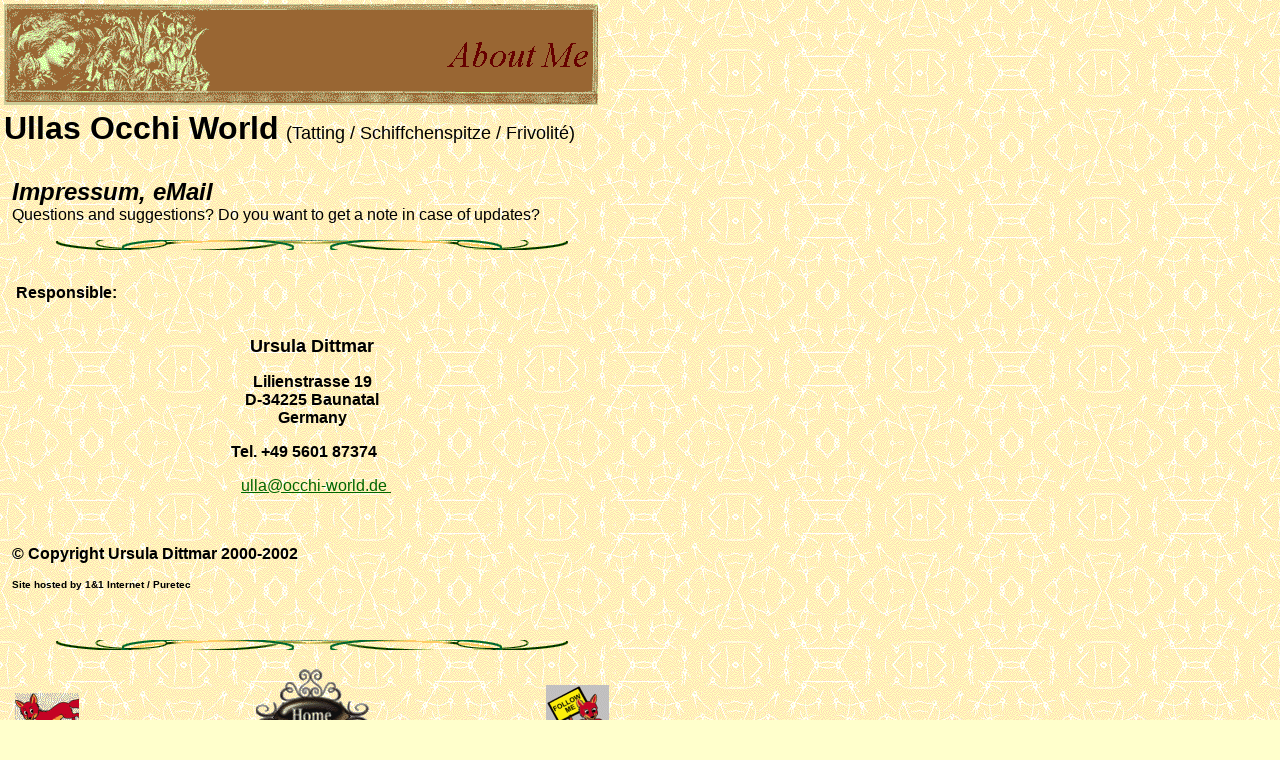

--- FILE ---
content_type: text/html
request_url: http://occhi-world.de/impresse.htm
body_size: 1832
content:
<!DOCTYPE HTML PUBLIC "-//W3C//DTD HTML 3.2 FINAL//EN">
<HTML xmlns:mso="urn:schemas-microsoft-com:office:office" xmlns:msdt="uuid:C2F41010-65B3-11d1-A29F-00AA00C14882">
<HEAD>
<meta http-equiv="Content-Type" content="text/html; charset=windows-1252">
<meta http-equiv="Content-Language" content="en-us">
<meta name="Author" content="Arnold Dittmar">
<meta name="GENERATOR" content="Microsoft FrontPage 4.0">
<meta name="ProgId" content="FrontPage.Editor.Document">
<TITLE>About me</TITLE>
<!-- DOCTYPE HTML PUBLIC "-//SoftQuad//DTD HoTMetaL PRO 4.0::19971010::extensions to HTML 4.0//EN" "hmpro4.dtd" --><!--[if gte mso 9]><xml>
<mso:CustomDocumentProperties>
<mso:Approval_x0020_Level msdt:dt="string">Content Review</mso:Approval_x0020_Level>
</mso:CustomDocumentProperties>
</xml><![endif]-->
<meta name="Microsoft Theme" content="cactus 011">
</HEAD>
<BODY TOPMARGIN=0 LEFTMARGIN=0 MARGINWIDTH=0 MARGINHEIGHT=0 background="_themes/cactus/cactxtr.gif" bgcolor="#FFFFCC" text="#000000" link="#006600" vlink="#993333" alink="#CC6600"><!--mstheme--><font face="Trebuchet MS, Arial, Helvetica"><!--mstheme--></font><TABLE BORDER=0 CELLSPACING=0 CELLPADDING=0>
        <TR VALIGN=TOP ALIGN=LEFT>
            <TD><!--mstheme--><font face="Trebuchet MS, Arial, Helvetica"><!--mstheme--></font><TABLE ID="Tabelle76" BORDER=0 CELLSPACING=3 CELLPADDING=1 WIDTH=100%>
                    <TR>
                        <TD WIDTH=605><!--mstheme--><font face="Trebuchet MS, Arial, Helvetica"><P><IMG ID="Schriftzug1" HEIGHT=101 WIDTH=594 SRC="images/impresse_NLaFleurBannerH.gif" VSPACE=0 HSPACE=0 ALIGN="TOP" BORDER=0 ALT="About Me">&nbsp;<!--mstheme--></font></TD>
                    </TR>
                    <TR>
                        <TD WIDTH=605><!--mstheme--><font face="Trebuchet MS, Arial, Helvetica"><P><B><FONT SIZE="+3">Ullas Occhi World</FONT></B><FONT SIZE="+2"> </FONT><FONT SIZE="+1">(Tatting / Schiffchenspitze / Frivolité)</FONT><!--mstheme--></font></TD>
                    </TR>
                    <TR>
                        <TD WIDTH=605><!--mstheme--><font face="Trebuchet MS, Arial, Helvetica"><P>
                            &nbsp;<!--mstheme--></font><TABLE BORDER=0 CELLSPACING=3 CELLPADDING=5 ALIGN=LEFT>
                                <TR>
                                    <TD><!--mstheme--><font face="Trebuchet MS, Arial, Helvetica"><P><B><I><FONT SIZE="+2">Impressum, eMail<BR></FONT></I></B>Questions and suggestions? Do you want to get a note in case of
                                      updates? <BR>
                                      <!--msthemeseparator--><p align="CENTER"><img src="_themes/cactus/cacrulea.gif" width="600" height="10"></p>
                                      <P ALIGN=LEFT><BR><B>&nbsp;Responsible: <BR>&nbsp;<P ALIGN=CENTER><FONT SIZE="+1">Ursula Dittmar</FONT><P ALIGN=CENTER>Lilienstrasse 19 <BR>D-34225 Baunatal <BR>Germany <P ALIGN=CENTER>
                                        Tel. +49 5601 87374 &nbsp; &nbsp; <P ALIGN=CENTER>&nbsp;
                                      </B><a href=mailto:&#117;&#108;&#108;&#97;&#64;&#111;&#99;&#99;&#104;&#105;&#45;&#119;&#111;&#114;&#108;&#100;&#46;&#100;&#101;&#160>&#117;&#108;&#108;&#97;&#64;&#111;&#99;&#99;&#104;&#105;&#45;&#119;&#111;&#114;&#108;&#100;&#46;&#100;&#101;&#160</a><B><FONT
                                         FACE="Times New Roman,Times,Times NewRoman"><P ALIGN=CENTER>&nbsp; </FONT><P>&#169; Copyright Ursula Dittmar 2000-2002<P><FONT SIZE="-2">
                                        Site hosted by 1&amp;1 Internet /
                                        Puretec</FONT><P>&nbsp;
                                      <!--msthemeseparator--><p align="center"><img src="_themes/cactus/cacrulea.gif" width="600" height="10"></p>
                                      </B>
                                      <!--mstheme--></font><TABLE ID="Tabelle75" BORDER=0 CELLSPACING=1 CELLPADDING=2 WIDTH="100%" COLS="3">
                                            <TR>
                                                <TD WIDTH="28%"><!--mstheme--><font face="Trebuchet MS, Arial, Helvetica"><P><A HREF="definit.htm"><IMG ID="Bild307" HEIGHT=48 WIDTH=64 SRC="images/a_back.gif" VSPACE=0 HSPACE=0 ALIGN="TOP" BORDER=0></A><BR><A
                                                     HREF="definit.htm"><B>back</B></A><B> &nbsp;</B><!--mstheme--></font></TD>
                                                <TD WIDTH="42%"><!--mstheme--><font face="Trebuchet MS, Arial, Helvetica"><P ALIGN=CENTER><A HREF="content.htm"><IMG ID="Bild311" HEIGHT=92 WIDTH=113 SRC="images/home.gif" VSPACE=0 HSPACE=0 ALIGN="BOTTOM" BORDER=0 ALT="Zurück zur Homepage"></A>
                                                    <B> <BR></B><A HREF="content.htm"><B>Home</B></A><!--mstheme--></font></TD>
                                                <TD WIDTH="28%"><!--mstheme--><font face="Trebuchet MS, Arial, Helvetica"><P ALIGN=RIGHT><B>&nbsp; <A HREF="pattern.htm"><IMG ID="Bild306" HEIGHT=64 WIDTH=63
                                                     SRC="images/a_forward.gif" VSPACE=0 HSPACE=0 ALIGN="TOP" BORDER=0></A><BR></B><A HREF="pattern.htm"><B>next</B></A><!--mstheme--></font></TD>
                                            </TR>
                                        </TABLE><!--mstheme--><font face="Trebuchet MS, Arial, Helvetica"><!--mstheme--></font></TD>
                                </TR>
                            </TABLE><!--mstheme--><font face="Trebuchet MS, Arial, Helvetica">&nbsp;<!--mstheme--></font></TD>
                    </TR>
                </TABLE><!--mstheme--><font face="Trebuchet MS, Arial, Helvetica"><!--mstheme--></font></TD>
        </TR>
    </TABLE><!--mstheme--><font face="Trebuchet MS, Arial, Helvetica"><!--mstheme--></font></BODY>
</HTML>
